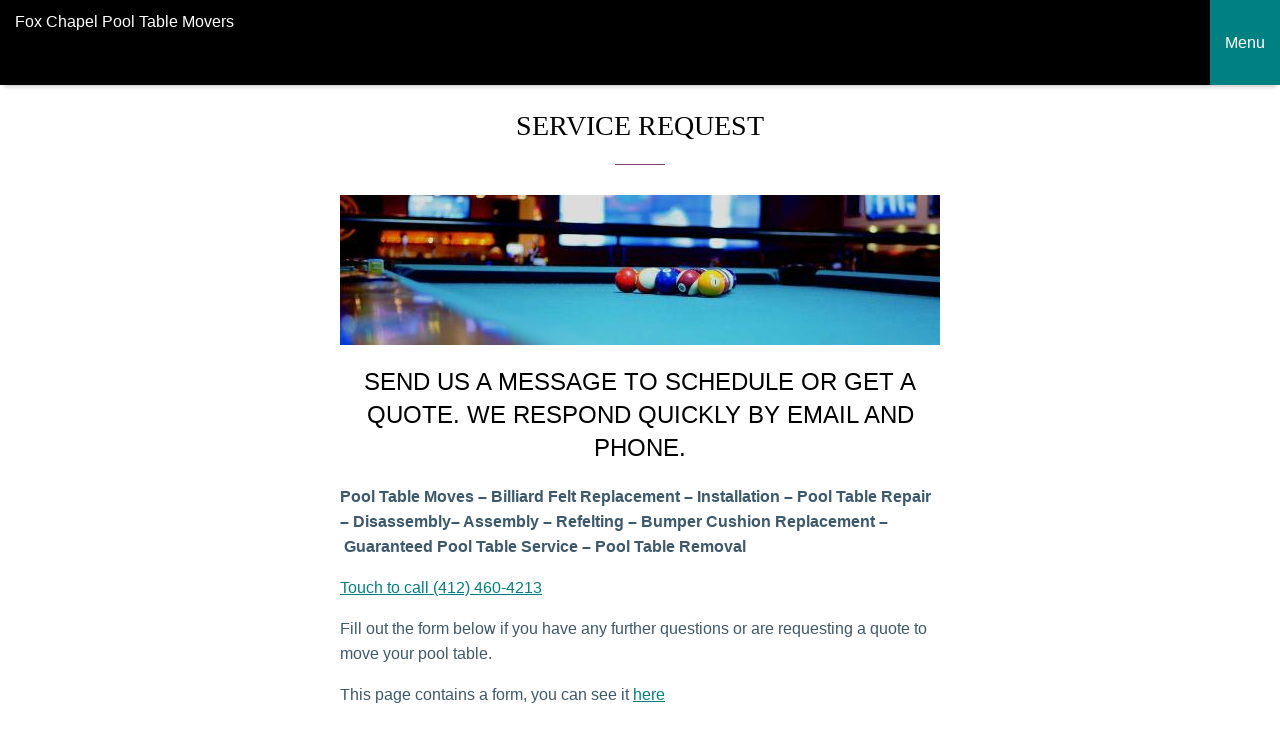

--- FILE ---
content_type: text/html; charset=UTF-8
request_url: https://pooltablemoversfoxchapel.com/request-a-quote/amp/
body_size: 10890
content:
<!doctype html>
<html amp lang="en-US">
    <head>
        <meta charset="utf-8">
<meta name="viewport" content="width=device-width,initial-scale=1,minimum-scale=1,maximum-scale=1,user-scalable=no">
<link rel="canonical" href="https://pooltablemoversfoxchapel.com/request-a-quote/">
	<!-- This site is optimized with the Yoast SEO plugin v26.6 - https://yoast.com/wordpress/plugins/seo/ -->
	<title>Request a Quote Here | Pool Table Movers SOLO in Fox Chapel</title>
	<meta property="og:locale" content="en_US" />
	<meta property="og:type" content="article" />
	<meta property="og:title" content="Request a Quote Here | Pool Table Movers SOLO in Fox Chapel" />
	<meta property="og:description" content="Send us a message to schedule or get a quote. We respond quickly by email and phone. Pool Table Moves – Billiard Felt Replacement – Installation – Pool Table Repair –&nbsp;Disassembly– Assembly – Refelting&nbsp;–&nbsp;Bumper Cushion Replacement&nbsp;–&nbsp;Guaranteed Pool Table Service&nbsp;–&nbsp;Pool Table Removal Touch to call (412) 460-4213 Fill out the form below if you have any [&hellip;]" />
	<meta property="og:url" content="https://pooltablemoversfoxchapel.com/request-a-quote/" />
	<meta property="og:site_name" content="Fox Chapel Pool Table Movers" />
	<meta property="article:modified_time" content="2024-03-13T12:26:40+00:00" />
	<meta name="twitter:card" content="summary_large_image" />
	<script type="application/ld+json" class="yoast-schema-graph">{"@context":"https://schema.org","@graph":[{"@type":"WebPage","@id":"https://pooltablemoversfoxchapel.com/request-a-quote/","url":"https://pooltablemoversfoxchapel.com/request-a-quote/","name":"Request a Quote Here | Pool Table Movers SOLO in Fox Chapel","isPartOf":{"@id":"https://pooltablemoversfoxchapel.com/#website"},"datePublished":"2017-06-19T16:22:14+00:00","dateModified":"2024-03-13T12:26:40+00:00","breadcrumb":{"@id":"https://pooltablemoversfoxchapel.com/request-a-quote/#breadcrumb"},"inLanguage":"en-US","potentialAction":[{"@type":"ReadAction","target":["https://pooltablemoversfoxchapel.com/request-a-quote/"]}]},{"@type":"BreadcrumbList","@id":"https://pooltablemoversfoxchapel.com/request-a-quote/#breadcrumb","itemListElement":[{"@type":"ListItem","position":1,"name":"Home","item":"https://pooltablemoversfoxchapel.com/"},{"@type":"ListItem","position":2,"name":"Service Request"}]},{"@type":"WebSite","@id":"https://pooltablemoversfoxchapel.com/#website","url":"https://pooltablemoversfoxchapel.com/","name":"Fox Chapel Pool Table Movers","description":"Pool Table Installers, Refelting In Fox Chapel, Pennsylvania","potentialAction":[{"@type":"SearchAction","target":{"@type":"EntryPoint","urlTemplate":"https://pooltablemoversfoxchapel.com/?s={search_term_string}"},"query-input":{"@type":"PropertyValueSpecification","valueRequired":true,"valueName":"search_term_string"}}],"inLanguage":"en-US"}]}</script>
	<!-- / Yoast SEO plugin. -->


<script async src="https://cdn.ampproject.org/v0.js"></script>
            <script async custom-element="amp-sidebar" src="https://cdn.ampproject.org/v0/amp-sidebar-0.1.js"></script>
                <script async custom-element="amp-social-share" src="https://cdn.ampproject.org/v0/amp-social-share-0.1.js"></script>
                <script async custom-element="amp-analytics" src="https://cdn.ampproject.org/v0/amp-analytics-0.1.js"></script>
    <style amp-boilerplate>body{-webkit-animation:-amp-start 8s steps(1,end) 0s 1 normal both;-moz-animation:-amp-start 8s steps(1,end) 0s 1 normal both;-ms-animation:-amp-start 8s steps(1,end) 0s 1 normal both;animation:-amp-start 8s steps(1,end) 0s 1 normal both}@-webkit-keyframes -amp-start{from{visibility:hidden}to{visibility:visible}}@-moz-keyframes -amp-start{from{visibility:hidden}to{visibility:visible}}@-ms-keyframes -amp-start{from{visibility:hidden}to{visibility:visible}}@-o-keyframes -amp-start{from{visibility:hidden}to{visibility:visible}}@keyframes -amp-start{from{visibility:hidden}to{visibility:visible}}</style><noscript><style amp-boilerplate>body{-webkit-animation:none;-moz-animation:none;-ms-animation:none;animation:none}</style></noscript><style amp-custom>
 html, body { min-height:100vh; }*, ::before, ::after { -webkit-box-sizing:border-box; box-sizing:border-box; }body { font-size:16px; line-height:1.4rem; overflow-wrap:break-word; word-break:break-word; -ms-word-wrap:break-word; word-wrap:break-word; line-height:1.6rem; }.amphtml-meta .screen-reader-text {clip:rect(1px, 1px, 1px, 1px); height:1px; overflow:hidden; position:absolute; width:1px; }amp-img { background-color:transparent; }amp-carousel > amp-img > img { -o-object-fit:contain; object-fit:contain; }ul, ol { padding-left:0px; list-style-position:inside; }code { font-size:13px; white-space:normal; }figure { margin:0px; }amp-youtube { margin:0px -10px; } h1, h2, h3, h4, h5, h6 { line-height:1.4em; font-weight:400; text-transform:uppercase; text-align:center; }.amphtml-content ul:not([class]), .page-header ul:not([class]) { list-style:none; padding-left:1rem; }.amphtml-content ul:not([class]) li, .page-header ul:not([class]) li { position:relative; padding:4px 0px; line-height:1.4em; }.amphtml-content ul:not([class]) li::before, .page-header ul:not([class]) li::before { content:"\2022"; font-weight:700; display:inline-block; width:1rem; margin-left:-1rem; }.header { -webkit-box-shadow:0 6px 4px -4px rgba(0, 0, 0, 0.2); box-shadow:0 6px 4px -4px rgba(0, 0, 0, 0.2); }.header .logo { float:left; display:block; position:relative; z-index:10; line-height:68px; width:calc(100% - 70px); height:68px; } .header .logo a { display:-webkit-box; display:-ms-flexbox; display:flex; -webkit-box-align:center; -ms-flex-align:center; align-items:center; text-decoration:none; font-weight:400; font-size:1.6rem; padding-left:10px; height:100%; }.header .logo a amp-img { margin-right:8px; max-width:calc(100% - 10px); }.header amp-accordion { z-index:5; line-height:68px; }.header amp-accordion:after { content:""; clear:both; display:table; } .header .hamburger { position:relative; display:block; width:70px; height:68px; border:0px; padding:0px; outline:none; -webkit-transition:background-color 0.2s ease; -o-transition:background-color 0.2s ease; transition:background-color 0.2s ease; font-size:1rem; line-height:70px; text-align:center; text-transform:none; }.header .hamburger .hamburger-line { position:absolute; width:calc(100% - 30px); height:2px; left:15px; border-radius:2px; -webkit-transition:all 0.2s ease; -o-transition:all 0.2s ease; transition:all 0.2s ease; }.header .hamburger .hamburger-line:nth-of-type(1) { top:calc(32% - 1px); } .header .hamburger .hamburger-line:nth-of-type(2) { top:calc(50% - 1px); } .header .hamburger .hamburger-line:nth-of-type(3) { top:calc(68% - 1px); } .header .hamburger[aria-expanded="true"] .hamburger-line:nth-of-type(1) { -webkit-transform:rotate(135deg); -ms-transform:rotate(135deg); transform:rotate(135deg); top:calc(50% - 1px); } .header .hamburger[aria-expanded="true"] .hamburger-line:nth-of-type(2) { opacity:0; visibility:hidden; -webkit-transform:translateX(-15px); -ms-transform:translateX(-15px); transform:translateX(-15px); } .header .hamburger[aria-expanded="true"] .hamburger-line:nth-of-type(3) { -webkit-transform:rotate(-135deg); -ms-transform:rotate(-135deg); transform:rotate(-135deg); top:calc(50% - 1px); }.header amp-accordion .main-navigation { width:100%; line-height:1.4rem; -webkit-box-shadow:0 6px 10px -3px rgba(0, 0, 0, 0.4); box-shadow:0 6px 10px -3px rgba(0, 0, 0, 0.4); } .header amp-accordion .main-navigation ul { list-style:none; padding:0px 10px; }.header amp-accordion .main-navigation ul li a { text-decoration:none; padding:12px 0px; display:block; position:relative; text-align:left; }.header amp-accordion .main-navigation ul.menu .sub-menu { padding:0px 0px 0px 20px; }.header amp-accordion .main-navigation ul.menu .sub-menu li a:before { content:""; position:absolute; bottom:50%; left:-20px; width:10px; height:2px; -webkit-transform:translateY(-50%); -ms-transform:translateY(-50%); transform:translateY(-50%); background-color:#ffffff; border-radius:2px; }div.main-navigation li.wpml-ls-item amp-img { display:inline-block; vertical-align:middle; margin-right:6px; }div.main-navigation li.wpml-ls-item > .sub-menu { padding-left:0; }div.nav:hover > div.main-navigation { display:block; } amp-sidebar { padding:55px 15px 15px; position:relative; }amp-sidebar .amp-close-button { position:absolute; right:15px; top:15px; width:40px; height:40px; border:none; background-color:transparent; }amp-sidebar .amp-close-button .close-line { width:100%; height:2px; border-radius:2px; position:absolute; left:50%; top:50%; }amp-sidebar .amp-close-button .close-line:nth-of-type(1) { -webkit-transform:translate(-50%, -50%) rotate(45deg); -ms-transform:translate(-50%, -50%) rotate(45deg); transform:translate(-50%, -50%) rotate(45deg); }amp-sidebar .amp-close-button .close-line:nth-of-type(2) { -webkit-transform:translate(-50%, -50%) rotate(-45deg); -ms-transform:translate(-50%, -50%) rotate(-45deg); transform:translate(-50%, -50%) rotate(-45deg); }amp-sidebar .menu { width:250px; }amp-sidebar .menu ul, amp-sidebar ul.menu { padding:0px; list-style:none; }amp-sidebar .menu li:not(:last-of-type) { margin:0 0 1px; }amp-sidebar .menu li a { text-decoration:none; padding:12px 0px; display:block; position:relative; }amp-sidebar .menu li:not(:last-of-type) a:before { content:""; position:absolute; bottom:-1px; left:0; width:100%; height:1px; opacity:0.65; }amp-sidebar .menu li > ul { margin:6px 0px; }amp-sidebar .menu li > ul li { padding-left:20px; }amp-sidebar .menu li > ul li a { padding:6px 0px; }amp-sidebar .menu li > ul li a:before { display:none; }amp-ad, amp-embed { max-width:100%; margin:1rem auto; display:block; }.footer { margin-top:auto; }.footer .footer_content { font-size:0.825rem; padding:20px 10px; line-height:1.4rem; }.footer .scrolltop-btn { text-align:center; width:100%; padding:20px 10px; }.footer .menu { text-align:center; font-size:1.125rem; margin:20px 0 0; }.footer .menu li { padding:6px 0; display:block; list-style:none; }.footer .menu li a { text-decoration:none; font-weight:400; }.wrapper { min-height:100vh; display:-webkit-box; display:-ms-flexbox; display:flex; -webkit-box-orient:vertical; -webkit-box-direction:normal; -ms-flex-direction:column; flex-direction:column; }#main { margin:0 0 2rem; }#main .inner { padding:0px 10px; margin:0 auto; }#main h1.amphtml-title { position:relative; margin:1.4rem 0 0; padding-bottom:50px; font-weight:400; text-align:center; text-transform:uppercase; font-size:1.725rem; }#main h1.amphtml-title::before { content:""; position:absolute; bottom:30px; left:50%; -webkit-transform:translateX(-50%); -ms-transform:translateX(-50%); transform:translateX(-50%); width:50px; height:1px; } #main nav.breadcrumb { margin:1rem 0; }#main nav.breadcrumb ul { padding:0px; list-style:none; margin:0px; }nav.breadcrumb ul li { display:inline-block; position:relative; }nav.breadcrumb ul li:not(:last-of-type):after { content:"\0203A"; margin:0 8px; font-size:24px; height:26px; display:inline-block; } nav.breadcrumb ul li a { text-decoration:none; }nav.breadcrumb ul:not([class]) li::before { display:none; visibility:hidden; } .amp-button-holder { text-align:center; margin:1rem 0px; }.amp-button-holder .amp-button { border:1px solid; text-transform:uppercase; text-decoration:none; padding:14px 25px; color:#ffffff; display:inline-block; font-size:1rem; font-weight:300; text-align:center; } form.search-form { display:-webkit-box; display:-ms-flexbox; display:flex; max-width:300px; margin:1rem auto; align-items:center; }form.search-form label { -webkit-box-flex:1; -ms-flex:1; flex:1; margin-right:12px; }.search-field { width:100%; border:1px solid; -webkit-box-shadow:none; box-shadow:none; height:30px; padding:0 8px; font-size:0.875rem; outline:none; }form.search-form .search-submit { color:#ffffff; border:0px; width:72px; height:30px; text-align:center; } .amphtml-single-product .star { font-size:1.725rem; margin:0.6rem 0 0.6rem; }.amphtml-single-product > amp-img { margin:0.6rem 0px; -webkit-box-shadow:0px 0px 4px rgba(0, 0, 0, 0.1); box-shadow:0px 0px 4px rgba(0, 0, 0, 0.1); }amp-carousel { margin:0.6rem 0; }#main .amphtml-single-product h1.amphtml-title { font-size:1.6rem; font-weight:400; margin:1.4rem 0px 1rem; padding:0px; text-align:left; }#main .amphtml-single-product h1.amphtml-title::before { display:none; }.amphtml-single-product .amphtml-sku { color:#999999; font-size:0.825rem; margin-top:-1rem; display:block; line-height:1.2rem; }.amphtml-single-product .amphtml-price { display:-webkit-box; display:-ms-flexbox; display:flex; -webkit-box-orient:vertical; -webkit-box-direction:normal; -ms-flex-direction:column; flex-direction:column; }.amphtml-single-product .amphtml-price .price { font-size:1.4rem; }.amphtml-single-product .amphtml-price .amphtml-stock-status { color:#999999; font-size:0.825rem; }form.single-product-options { display:-webkit-box; display:-ms-flexbox; display:flex; -webkit-box-orient:horizontal; -webkit-box-direction:normal; -ms-flex-direction:row; flex-direction:row; -ms-flex-wrap:wrap; flex-wrap:wrap; margin:0.6rem 0; }.cart-field { display:-webkit-box; display:-ms-flexbox; display:flex; }.products-list_2 .product-card .cart-field { -webkit-box-align:center; -ms-flex-align:center; align-items:center; -webkit-box-pack:end; -ms-flex-pack:end; justify-content:flex-end; }.amp-product-options { width:100%; }.amp-product-options .amp-atribute-select-block { display:-webkit-box; display:-ms-flexbox; display:flex; -webkit-box-orient:vertical; -webkit-box-direction:normal; -ms-flex-direction:column; flex-direction:column; } .amp-product-options .amp-atribute-select-block + .amp-atribute-select-block { margin-top:1rem; }.amp-product-options .amp-atribute-select-block label { padding-bottom:5px; }.amp-product-options .amp-atribute-select-block select { width:100%; max-width:220px; padding:10px 10px; font-size:1em; background:transparent; }.amp-product-qty { width:100%; max-width:80px; margin:25px auto 0px 0px; }.amp-product-qty input { width:100%; height:auto; font-size:20px; text-align:center; border:1px solid; padding:20px 10px; }.product-card .amp-product-qty { margin:1rem 10px 0px 0px; max-width:60px; } .product-card .amp-product-qty input { padding:13px 10px; }.amphtml-add-to { width:100%; max-width:200px; margin:25px 0px 0px; } select.orderby { padding:0 15px; } .i-button { border:1px solid; text-transform:uppercase; background:none; padding:11px 5px; width:84px; white-space:inherit; cursor:pointer; } .woocommerce-ordering { justify-content:center; display:flex; margin-bottom:2.2rem; } .woocommerce-ordering .i-button { margin-left:15px; } .amphtml-add-to .a-button { background:none; text-transform:uppercase; text-decoration:none; padding:20px 15px; font-size:1.125rem; font-weight:300; width:100%; text-align:center; min-width:200px; color:#ffffff; border:0px; }.amphtml-add-to .amphtml-form-alert[submit-success][role="alert"] + input[type="submit"] { display:none; }.amphtml-form-alert .amphtml-form-status-error { font-size:0.825rem; background-color:#f93d5c; color:#ffffff; line-height:1.8; padding:14px; border-radius:3px; margin-top:1.2rem; }.amphtml-single-product .amphtml-add-to { display:-webkit-box; display:-ms-flexbox; display:flex; -ms-flex-wrap:wrap; flex-wrap:wrap; max-width:100%; width:auto; }.amphtml-single-product .amphtml-add-to .a-button { display:inline-block; width:auto; }.amphtml-single-product .amphtml-add-to .amphtml-form-alert[submit-success] { margin-left:auto; }.amphtml-single-product amp-accordion { margin:0.6rem -10px 0.6rem; }.amphtml-single-product amp-accordion h4 { background-color:transparent; border-width:0px 0px 1px 0px; padding:10px 10px; font-weight:400; position:relative; outline:none; }.amphtml-single-product amp-accordion h4::before { content:""; width:8px; height:2px; position:absolute; top:50%; right:20px; -webkit-transform:rotate(45deg); -ms-transform:rotate(45deg); transform:rotate(45deg); -webkit-transition:all 0.2s ease; -o-transition:all 0.2s ease; transition:all 0.2s ease; }.amphtml-single-product amp-accordion h4::after { content:""; width:8px; height:2px; position:absolute; top:50%; right:15px; -webkit-transform:rotate(-45deg); -ms-transform:rotate(-45deg); transform:rotate(-45deg); -webkit-transition:all 0.2s ease; -o-transition:all 0.2s ease; transition:all 0.2s ease; }.amphtml-single-product amp-accordion section:last-child h4 { border:none; }.amphtml-single-product amp-accordion h4[aria-expanded="true"] { color:#ffffff; }.amphtml-single-product amp-accordion h4[aria-expanded="true"]:before { background-color:#ffffff; -webkit-transform:rotate(-45deg); -ms-transform:rotate(-45deg); transform:rotate(-45deg); }.amphtml-single-product amp-accordion h4[aria-expanded="true"]:after { background-color:#ffffff; -webkit-transform:rotate(45deg); -ms-transform:rotate(45deg); transform:rotate(45deg); }.amphtml-single-product amp-accordion .section-content:not(.comments-area) { padding:0px 10px; }.reviews-count, .woocommerce-noreviews { padding:0px 10px; }.woocommerce-noreviews { margin-bottom:2rem; }.amp-reviews { list-style:none; padding:0px; }.amp-reviews > li { -webkit-box-shadow:0px 0px 10px rgba(0, 0, 0, 0.1); box-shadow:0px 0px 10px rgba(0, 0, 0, 0.1); padding:14px 10px; margin-bottom:20px; }.amp-reviews > li:last-child { margin:0px; }.amp-reviews > li article .comment-meta .comment-author { display:-webkit-box; display:-ms-flexbox; display:flex; -webkit-box-orient:horizontal; -webkit-box-direction:normal; -ms-flex-direction:row; flex-direction:row; -webkit-box-align:center; -ms-flex-align:center; align-items:center; font-size:0.825rem; }.amp-reviews > li article .comment-meta .comment-author amp-img { border-radius:50%; max-width:22px; max-height:22px; margin-right:4px; }.amp-reviews > li article .comment-meta .comment-author b { margin-right:4px; text-decoration:underline; }.amp-reviews > li article .comment-meta .comment-author b, .amp-reviews > li article .comment-meta .comment-author span { line-height:1rem; font-weight:400; }.amp-reviews .comment-metadata { display:-webkit-box; display:-ms-flexbox; display:flex; -webkit-box-align:end; -ms-flex-align:end; align-items:flex-end; }.amp-reviews .comment-metadata > a { font-size:0.725rem; color:#999999; text-decoration:none; line-height:1rem; margin-top:0.6rem; } .amp-reviews .comment-metadata .edit-link { line-height:1rem; margin-top:0.6rem; } .amp-reviews .comment-metadata .edit-link a { text-decoration:none; color:#999999; font-size:0.725rem; margin-left:4px; }.amp-reviews .comment-metadata .edit-link a:before { content:"("; }.amp-reviews .comment-metadata .edit-link a:after { content:")"; }.amp-reviews .comment-meta .comment-awaiting-moderation { font-size:0.725rem; margin:0 0 1rem; color:#f10000; line-height:2rem; text-align:right; }.amp-reviews .comment-content p { margin:0.6rem 0px 0px; }.amp-reviews .reply { font-size:0.725rem; text-align:right; line-height:1.2rem; margin-top:0.5rem; }.amp-reviews .reply a { text-decoration:none; } .amp-reviews > li ul.children { list-style:none; padding:0; margin-top:1rem; }.amp-reviews > li ul.children > li { padding:0px 0px 0px 10px; border-left:1px solid; }.amp-reviews > li ul.children > li > article { position:relative; }.related-products-container h2 { text-align:center; text-transform:uppercase; font-size:1.4rem; font-weight:400; margin:1rem 0; }.related-products-list { display:-webkit-box; display:-ms-flexbox; display:flex; -webkit-box-orient:vertical; -webkit-box-direction:normal; -ms-flex-direction:column; flex-direction:column; -webkit-box-align:center; -ms-flex-align:center; align-items:center; }.related-products-list .related-product-block { width:100%; padding:20px; margin-bottom:2.2rem; -webkit-box-shadow:0px 0px 10px rgba(0, 0, 0, 0.1); box-shadow:0px 0px 10px rgba(0, 0, 0, 0.1); }.related-products-list .related-product-block:last-child { margin-bottom:0; }.related-products-list .related-product-block:nth-of-type(3n) { margin-right:0px; }.related-products-list .related-product-block .related-product-link { width:100%; display:block; text-decoration:none; }.related-products-list .related-product-block .related-product-link amp-img { max-width:100%; }.related-products-list .related-product-block .wc-related-name { text-align:center; font-size:1.125rem; margin:0.6rem 0 0; }.related-products-list .related-product-block .wc-related-price { text-align:center; margin:0.6rem 0 0; font-weight:600; }.related-products-list .related-product-block .wc-related-price del { color:#999999; padding:0px 2px; font-weight:400; }.related-products-list .related-product-block .wc-related-price ins { text-decoration:none; padding:0px 2px; } .products { display:-webkit-box; display:-ms-flexbox; display:flex; -webkit-box-orient:vertical; -webkit-box-direction:normal; -ms-flex-direction:column; flex-direction:column; list-style:none; padding-left:0px; -webkit-box-align:center; -ms-flex-align:center; align-items:center; }.products-list { -webkit-box-orient:vertical; -webkit-box-direction:normal; -ms-flex-direction:column; flex-direction:column; -webkit-box-align:center; -ms-flex-align:center; align-items:center; }.products-grid { -webkit-box-orient:horizontal; -webkit-box-direction:normal; -ms-flex-direction:row; flex-direction:row; -ms-flex-wrap:wrap; flex-wrap:wrap; -webkit-box-align:stretch; -ms-flex-align:stretch; align-items:stretch; }.products .product-card { display:-webkit-box; display:-ms-flexbox; display:flex; -webkit-box-orient:vertical; -webkit-box-direction:normal; -ms-flex-direction:column; flex-direction:column; }.products-list .product-card, .woocommerce .products .product, .products .product { max-width:300px; width:100%; padding:20px; margin-bottom:2.2rem; -webkit-box-shadow:0px 0px 10px rgba(0, 0, 0, 0.1); box-shadow:0px 0px 10px rgba(0, 0, 0, 0.1); position:relative; }.products-list .product-card:last-child, .woocommerce .products .product:last-child, .products .product:last-child { margin-bottom:0; }.products-grid .product-card { width:calc(33.3333% - 0.6rem); margin-right:0.9rem; padding:10px; margin-bottom:0.9rem; border:1px solid #ded8dc; }.products-grid .product-card:nth-of-type(3n) { margin-right:0px; }.products-grid .product-card > *:last-child { margin-top:auto; }.products .product .onsale { position:absolute; top:-0.8rem; right:-0.8rem; width:2.4rem; height:2.4rem; line-height:2.4rem; font-size:0.825rem; border-radius:50%; color:#ffffff; text-align:center; }.products .product-card .amphtml-title, .products .product .woocommerce-loop-product__title, .related-products-container .wc-related-name { font-size:1.125rem; font-weight:400; text-align:center; position:relative; line-height:2.2rem; margin:0 0 0.6rem; text-transform:none; } .products .product-card .clearfix + amp-img, .products .product .clearfix + amp-img { margin-top:0.6rem; } .products .product-card amp-img, .products .product amp-img { max-width:100%; min-width:100%; }.products .product-card amp-img + .amphtml-title, .products .product amp-img + .woocommerce-loop-product__title, .products .product-card a.amphtml-product-thumb + .amphtml-title { margin:0.6rem 0 0; }.products .product-card .amphtml-title::after, .products .product .woocommerce-loop-product__title::after, .related-products-container .wc-related-name::after { background-color:#88457b; content:""; position:absolute; bottom:-1px; left:50%; -webkit-transform:translateX(-50%); -ms-transform:translateX(-50%); transform:translateX(-50%); width:20px; height:1px; }.products .product-card .amphtml-title a, .products .product a.woocommerce-loop-product__link { text-decoration:none; line-height:1.4rem; display:inline-block; }.amp-add-to-cart-form > p { display:none; }.amp-add-to-cart-form .amphtml-add-to > p { margin:0; }.products .product a.woocommerce-loop-product__link { color:#3d596d; } .products .product a.woocommerce-loop-product__link br { display:none; }.products .product a.woocommerce-loop-product__link { display:block; }.products .product-card .product-short-desc, .products .product .product-short-desc, .products .product a.woocommerce-loop-product__link p { margin:0.6rem 0 0; }.products .product-card .product-short-desc:empty, .products .product .product-short-desc:empty { display:none; }.products .product-card .product-short-desc p, .products .product .product-short-desc p { margin:0; font-size:0.8em; line-height:1.2rem; }.products .product-card .star, .related-products-container .wc-related-start { text-align:center; font-size:22px; margin:0.2rem 0 0.2rem; }.products .product .star-rating { text-align:center; margin:0.4rem 0 0.4rem; }.products .product-card .amphtml-price, .products .product .price, .related-products-container .wc-related-price { text-align:center; margin:0.6rem 0 0.6rem; font-weight:600; display:block; }.products .product-card .amphtml-price del, .products .product .price del, .related-products-container .wc-related-price del { color:#999999; padding:0px 2px; font-weight:400; }.products .product-card .amphtml-price ins, .products .product .price ins, .related-products-container .wc-related-price ins { text-decoration:none; padding:0px 2px; }.products .product-card .amphtml-add-to, .woocommerce .products .product .amphtml-add-to, .products .product .add-to-cart-container { text-align:center; margin:1rem auto 0; }.products-list .product-card .amphtml-add-to .a-button, .woocommerce .products .product .amphtml-add-to .a-button, .products .product .add-to-cart-container .add_to_cart_button { border:1px solid; text-transform:uppercase; text-decoration:none; padding:8px 10px; font-size:1.125rem; font-weight:300; display:inline-block; text-align:center; min-width:auto; max-width:172px; line-height:normal; }.products-grid .product-card .amphtml-add-to .a-button { border:1px solid; text-transform:uppercase; text-decoration:none; padding:14px 20px; font-size:1rem; font-weight:300; display:inline-block; text-align:center; width:100%; max-width:180px; min-width:100px; line-height:normal; }.products .product-category { padding:0px; background-color:#f9f9f9; -webkit-box-shadow:0px 1px 6px rgba(0, 0, 0, 0.1); box-shadow:0px 1px 6px rgba(0, 0, 0, 0.1); }.products .product-category a { text-decoration:none; }.products .product-category a amp-img { vertical-align:middle; }.products .product-category h2 { position:absolute; top:50%; left:50%; -webkit-transform:translateX(-50%); -ms-transform:translateX(-50%); transform:translateX(-50%); font-size:1rem; font-weight:400; min-width:180px; background-color:#ffffff; text-align:center; min-height:60px; padding:5px 15px; display:-webkit-box; display:-ms-flexbox; display:flex; -webkit-box-align:center; -ms-flex-align:center; align-items:center; -webkit-box-pack:center; -ms-flex-pack:center; justify-content:center; -webkit-box-shadow:0px 8px 20px rgba(0, 0, 0, 0.1); box-shadow:0px 8px 20px rgba(0, 0, 0, 0.1); text-transform:none; } .products .product-category h2 mark { background-color:transparent; display:none; }.products-list_2 { max-width:480px; margin:0 auto; }.products-list_2 .product-card { display:-webkit-box; display:-ms-flexbox; display:flex; -webkit-box-orient:horizontal; -webkit-box-direction:normal; -ms-flex-direction:row; flex-direction:row; width:100%; margin-bottom:1.2rem; padding:0.65rem; }.products-list_2 .product-card .product-card-left { width:35%; padding-right:0.65rem; }.products-list_2 .product-card .product-card-right { width:65%; display:-webkit-box; display:-ms-flexbox; display:flex; -webkit-box-orient:vertical; -webkit-box-direction:normal; -ms-flex-direction:column; flex-direction:column; -webkit-box-flex:1; -ms-flex:1; flex:1; }.products-list_2 .product-card .star { font-size:1.2rem; margin:0.65rem 0 0; line-height:1; }.products-list_2 .product-card .amphtml-title { text-align:left; font-size:1.2rem; line-height:1.4; margin:0; }.products-list_2 .product-card .amphtml-title:after { display:none; }.products-list_2 .product-card .amphtml-price { text-align:right; font-size:1.2rem; line-height:1; }.products-list_2 .product-card .amphtml-price .woocommerce-Price-currencySymbol { font-size:0.825rem; }.products-list_2 .product-card .product-short-desc + .clearfix { margin-top:auto; }.products-list_2 .product-card .product-short-desc p { font-size:0.95rem; }.products-list_2 .product-card .amphtml-add-to { max-width:100%; margin:1rem 0px 0px; text-align:right; }.products-list_2 .product-card .amphtml-add-to .a-button { border:1px solid; display:inline-block; width:auto; padding:14px 30px; min-width:0px; line-height:normal; } .cart { padding:0.6rem 0; }.cart-products { display:-webkit-box; display:-ms-flexbox; display:flex; -webkit-box-orient:vertical; -webkit-box-direction:normal; -ms-flex-direction:column; flex-direction:column; border-width:1px; border-style:solid; }.cart-products .cart-product { display:-webkit-box; display:-ms-flexbox; display:flex; border-width:1px 0px 0px 0px; border-style:solid; }.cart-products .cart-product:first-of-type { border:none; }.cart-product .cart-product-image { width:30%; max-width:200px; min-width:100px; padding:10px; border-width:0px 1px 0px 0px; border-style:solid; display:-webkit-box; display:-ms-flexbox; display:flex; -webkit-box-align:center; -ms-flex-align:center; align-items:center; }.cart-product .cart-product-image amp-img { -webkit-box-flex:1; -ms-flex:1; flex:1; }.cart-product .cart-product-meta { padding:10px; -webkit-box-flex:1; -ms-flex:1; flex:1; }.cart-product .cart-product-meta h3 { margin:0; line-height:1; font-size:1.6rem; text-align:left; text-transform:none; }.product-sku { color:#999999; font-size:0.825rem; margin-top:-0.15rem; display:block; line-height:1.2rem; }.product-price { margin:0.6rem 0; font-size:1.25rem; }.product-total-quantity { display:-webkit-box; display:-ms-flexbox; display:flex; -webkit-box-align:center; -ms-flex-align:center; align-items:center; }form .product-total-quantity { -webkit-box-flex:1; -ms-flex:1; flex:1; }form .product-total-quantity label { padding-right:5px; } form .product-total-quantity input { width:50px; padding:8px 10px; border-width:1px; border-style:solid; font-size:1rem; margin-top:0.2rem; outline:none; -webkit-transition:all 0.2s ease; -o-transition:all 0.2s ease; transition:all 0.2s ease; text-align:center; }form .product-total-quantity input::-webkit-outer-spin-button, form .product-total-quantity input::-webkit-inner-spin-button { -webkit-appearance:none; margin:0; }form .product-total-quantity input { -moz-appearance:textfield; }.product-total-price { min-width:50px; text-align:right; margin:0.2rem 0 0; font-size:1.6rem; -webkit-box-flex:1; -ms-flex:1; flex:1; }.cart-actions { display:-webkit-box; display:-ms-flexbox; display:flex; -webkit-box-pack:end; -ms-flex-pack:end; justify-content:flex-end; padding:10px; border-width:0px 1px 1px 1px; border-style:solid; }.cart-actions .coupon { -webkit-box-flex:1; -ms-flex:1; flex:1; display:-webkit-box; display:-ms-flexbox; display:flex; }.cart-actions .coupon label { display:none; }.cart-actions .coupon input { width:100%; padding:8px 10px; border-width:1px; border-style:solid; font-size:1rem; margin-right:0.5rem; outline:none; -webkit-transition:all 0.2s ease; -o-transition:all 0.2s ease; transition:all 0.2s ease; text-align:center; max-width:250px; }.cart-actions .coupon input::-webkit-input-placeholder { opacity:0.6; }.cart-actions .coupon input:-ms-input-placeholder { opacity:0.6; }.cart-actions .coupon input::-ms-input-placeholder { opacity:0.6; }.cart-actions .coupon input::placeholder { opacity:0.6; }.cart-actions .coupon + button { margin-left:15px; }.cart-actions button { background:transparent; font-size:0.95rem; min-height:36px; border-width:1px; border-style:solid; white-space:nowrap; }.cart-totals { display:-webkit-box; display:-ms-flexbox; display:flex; -webkit-box-orient:vertical; -webkit-box-direction:normal; -ms-flex-direction:column; flex-direction:column; border-width:0px 1px 1px 1px; border-style:solid; padding:10px 0px 12px; }.cart-totals h3 { margin:0 0 0.5rem; padding:0px 10px; font-size:1.4rem; text-align:left; text-transform:none; }.cart-totals .cart-totals-row { display:-webkit-box; display:-ms-flexbox; display:flex; border-width:1px 0px 0px 0px; border-style:solid; padding:0px 10px; }.cart-totals .cart-totals-row:first-of-type { border:none; }.cart-totals-column-head { -webkit-box-flex:1; -ms-flex:1; flex:1; margin:0; padding:8px 10px; }.cart-totals-column-price { -webkit-box-flex:1; -ms-flex:1; flex:1; text-align:right; font-size:1.4rem; margin:0; padding:8px 10px; }.cart .amphtml-add-to { max-width:100%; text-align:center; margin:10px 0 0; }.cart .amphtml-add-to .a-button { margin:0 auto; display:inline-block; width:auto; padding:20px 25px; }.social-box { text-align:center; display:-webkit-box; display:-ms-flexbox; display:flex; margin:2rem 0 2rem; }.social-box > * { -webkit-box-flex:1; -ms-flex:1; flex:1; }.amphtml-recent-posts-list { display:-webkit-box; display:-ms-flexbox; display:flex; -ms-flex-wrap:wrap; flex-wrap:wrap; list-style:none; padding:0px; }.amphtml-recent-posts-list.show-thumbs { margin:0 auto; }.archive > .amphtml-content { padding:15px; -webkit-box-shadow:0px 0px 4px rgba(0, 0, 0, 0.1); box-shadow:0px 0px 4px rgba(0, 0, 0, 0.1); margin-bottom:20px; width:100%; }.amphtml-recent-posts-list li { width:100%; padding:0px; padding:6px 0px; border-bottom:1px solid #f2f2f2; }.amphtml-recent-posts-list.show-thumbs li { -webkit-box-shadow:0px 0px 4px rgba(0, 0, 0, 0.1); box-shadow:0px 0px 4px rgba(0, 0, 0, 0.1); padding:15px; margin-bottom:1.4rem; border:none; }.archive > .amphtml-content:last-child, .amphtml-recent-posts-list li:last-child { margin-bottom:0; border:none; }.amphtml-content .amphtml-title { text-align:center; font-weight:400; margin:0 0 15px; font-size:1.2rem; text-transform:uppercase; }.amphtml-recent-posts-list li a, .amphtml-recent-posts-list li a h4 { text-decoration:none; font-weight:400; font-size:1.125rem; text-align:left; margin:0; text-transform:uppercase; }.amphtml-recent-posts-list.show-thumbs li a h4 { text-align:center; margin:1rem 0 0px; }.amphtml-content .amphtml-title a { text-decoration:none; }.amphtml-content .amphtml-meta { padding:0px; display:-webkit-box; display:-ms-flexbox; display:flex; -ms-flex-wrap:wrap; flex-wrap:wrap; list-style:none; margin:0.6rem 0; }.amphtml-meta .amphtml-meta-author { width:50%; display:-webkit-box; display:-ms-flexbox; display:flex; -webkit-box-orient:horizontal; -webkit-box-direction:normal; -ms-flex-direction:row; flex-direction:row; -webkit-box-align:center; -ms-flex-align:center; align-items:center; margin-bottom:0.4rem; }.amphtml-meta .amphtml-meta-author amp-img { border-radius:50%; max-width:20px; max-height:20px; min-width:20px; min-height:20px; margin-right:4px; }.amphtml-meta .amphtml-meta-author a { line-height:1rem; font-weight:400; margin-right:4px; text-decoration:underline; font-size:0.8rem; }.amphtml-meta .amphtml-meta-posted-on { width:50%; text-align:right; font-size:0.8rem; color:#999999; margin-bottom:0.4rem; }.amphtml-meta .amphtml-meta-tax-category, .amphtml-meta .amphtml-meta-tax-tag { display:-webkit-box; display:-ms-flexbox; display:flex; -webkit-box-orient:horizontal; -webkit-box-direction:normal; -ms-flex-direction:row; flex-direction:row; -ms-flex-wrap:wrap; flex-wrap:wrap; width:100%; font-size:0.8rem; }.amphtml-meta .amphtml-meta-tax-category a:not(:first-of-type), .amphtml-meta .amphtml-meta-tax-tag a:not(:first-of-type) { margin-left:4px; }.archive .amphtml-post-excerpt { font-size:0.9rem; color:#000000; }.archive .amphtml-post-excerpt .amphtml-readmore { border:1px solid; text-transform:uppercase; text-decoration:none; padding:14px 25px; background-color:transparent; font-size:1rem; font-weight:300; text-align:center; margin:15px auto 0; display:block; max-width:160px; }#main .amphtml-single-post h1.amphtml-title { font-size:1.4rem; font-weight:400; margin:2.4rem 0px 1rem; padding:0px; }.amphtml-single-post h1::before { visibility:hidden; display:none; }.amphtml-single-post ul:not([class]) { list-style:none; padding-left:1.6rem; }.amphtml-single-post ul:not([class]) li::before { content:"\2022"; font-weight:bold; display:inline-block; width:1rem; margin-left:-1rem; }.amphtml-single-post blockquote { margin:1rem 0; position:relative; display:block; padding:0.6rem 0.6rem 0.6rem 1rem; font-style:italic; }.amphtml-single-post blockquote::before { content:""; position:absolute; left:0; top:0; width:2px; height:100%; }.amphtml-single-post blockquote p { margin:0 0 0.6rem; }.amphtml-single-post blockquote p:last-child { margin:0; }.amphtml-single-post blockquote cite { display:inline-block; width:100%; text-align:right; }.amphtml-single-post aside { margin-top:2.2em; }.amphtml-single-post aside h3 { text-align:center; text-transform:uppercase; font-size:1.4rem; font-weight:400; margin:1rem 0; } table { table-layout:fixed; display:block; overflow:auto; border-collapse:collapse; }table caption { caption-side:bottom; text-align:left; border:none; background:none; margin:10px 0px 0px; padding:0; }table thead tr { background-color:#e2e2e2; }table tbody tr:nth-child(even) { background-color:#f2f2f2; }table thead tr th { padding:8px; text-align:left; font-size:0.95rem; }table tbody tr td { white-space:normal; padding:8px; min-width:120px; font-size:0.95rem; }#pagination { display:-webkit-box; display:-ms-flexbox; display:flex; }#pagination .prev, #pagination .next { width:50%; display:-webkit-box; display:-ms-flexbox; display:flex; margin:2rem 0; }#pagination .prev:empty, #pagination .next:empty { margin:0; }#pagination .next { -webkit-box-pack:end; -ms-flex-pack:end; justify-content:flex-end; }#pagination .prev a, #pagination .next a { border:1px solid; text-transform:uppercase; text-decoration:none; padding:14px 20px; background-color:transparent; font-size:1rem; font-weight:300; text-align:center; margin:0; display:-webkit-box; display:-ms-flexbox; display:flex; -webkit-box-align:center; -ms-flex-align:center; align-items:center; -webkit-box-pack:center; -ms-flex-pack:center; justify-content:center; min-width:142px; }#pagination .prev a .icon-arrow-left, #pagination .next a .icon-arrow-right { position:relative; width:14px; height:30px; display:inline-block; vertical-align:middle; }#pagination .prev a .icon-arrow-left { margin-right:7px; }#pagination .next a .icon-arrow-right { margin-left:7px; }.icon-arrow-left:before, .icon-arrow-right::before, .icon-arrow-left::after, .icon-arrow-right::after { content:""; position:absolute; -webkit-transform-origin:50%; -ms-transform-origin:50%; transform-origin:50%; width:12px; height:2px; border-radius:2px; left:2px; }.icon-arrow-left:before, .icon-arrow-right::before { top:10px; }.icon-arrow-left::after, .icon-arrow-right::after { top:17px; }.icon-arrow-left:before, .icon-arrow-right::after { -webkit-transform:rotate(-45deg); -ms-transform:rotate(-45deg); transform:rotate(-45deg); } .icon-arrow-left::after, .icon-arrow-right::before { -webkit-transform:rotate(45deg); -ms-transform:rotate(45deg); transform:rotate(45deg); }.wpcf7 label { width:100%; display:block; } .wpcf7 input:not([type="submit"]) { width:100%; padding:8px 10px; border-width:1px; border-style:solid; font-size:1rem; margin-top:0.2rem; outline:none; -webkit-transition:all 0.2s ease; -o-transition:all 0.2s ease; transition:all 0.2s ease; }.wpcf7 input:not([type="submit"]):focus { -webkit-box-shadow:2px 2px 3px 0px rgba(0, 0, 0, 0.2); box-shadow:2px 2px 3px 0px rgba(0, 0, 0, 0.2); }.wpcf7 textarea { width:100%; display:block; resize:vertical; font-size:1rem; padding:8px 10px; font-family:inherit; outline:none; }.wpcf7 textarea:focus { -webkit-box-shadow:2px 2px 3px 0px rgba(0, 0, 0, 0.2); box-shadow:2px 2px 3px 0px rgba(0, 0, 0, 0.2); }.wpcf7 .wpcf7-submit { background:transparent; border:1px solid; text-transform:uppercase; text-decoration:none; padding:14px 15px; font-size:1.125rem; font-weight:300; display:block; text-align:center; min-width:200px; margin:0 auto; outline:none; }.wpcf7 .ampcf7-loading { position:relative; min-height:30px; }.wpcf7 .ampcf7-loading::before { content:""; position:absolute; top:0; left:calc(50% - 15px); width:30px; height:30px; -webkit-animation-name:spin; animation-name:spin; -webkit-animation-duration:0.5s; animation-duration:0.5s; -webkit-animation-iteration-count:infinite; animation-iteration-count:infinite; -webkit-transform-origin:center; -ms-transform-origin:center; transform-origin:center; -webkit-animation-timing-function:linear; animation-timing-function:linear; border-radius:50%; border-width:3px; border-style:solid; }.wpcf7 div[role="alert"][submit-error] > div { font-size:0.825rem; background-color:#f93d5c; color:#ffffff; line-height:1.8; padding:14px; border-radius:3px; }.ampcf7-success { font-size:0.825rem; background-color:#5aca74; color:#ffffff; line-height:1.8; padding:14px; border-radius:3px; }.wpcf7 div[role="alert"] p { margin:0px; }.foogallery { display:-webkit-box; display:-ms-flexbox; display:flex; -webkit-box-orient:vertical; -webkit-box-direction:normal; -ms-flex-direction:column; flex-direction:column; -webkit-box-align:center; -ms-flex-align:center; align-items:center; }.foogallery .fg-item { margin-bottom:30px; }.foogallery .fg-item .fg-item-inner { display:-webkit-box; display:-ms-flexbox; display:flex; -webkit-box-orient:vertical; -webkit-box-direction:normal; -ms-flex-direction:column; flex-direction:column; -webkit-box-align:center; -ms-flex-align:center; align-items:center; }.foogallery .fg-item .fg-thumb { display:-webkit-box; display:-ms-flexbox; display:flex; -webkit-box-orient:vertical; -webkit-box-direction:normal; -ms-flex-direction:column; flex-direction:column; -webkit-box-align:center; -ms-flex-align:center; align-items:center; background:#ffffff; -webkit-box-shadow:0px 0px 5px rgba(0, 0, 0, 0.4); box-shadow:0px 0px 5px rgba(0, 0, 0, 0.4); }.foogallery .fg-item .fg-caption-title { text-align:center; font-weight:600; margin-top:10px; }nav.amp-social ul { display:-webkit-box; display:-webkit-flex; display:-ms-flexbox; display:flex; -webkit-box-orient:horizontal; -webkit-box-direction:normal; -webkit-flex-direction:row; -ms-flex-direction:row; flex-direction:row; -webkit-box-pack:center; -webkit-justify-content:center; -ms-flex-pack:center; justify-content:center; -webkit-flex-wrap:wrap; -ms-flex-wrap:wrap; flex-wrap:wrap; -webkit-box-align:center; -webkit-align-items:center; -ms-flex-align:center; align-items:center; }nav.amp-social ul li { margin:5px; list-style-type:none; }nav.amp-social ul li a.amp-social-link { display:-webkit-inline-box; display:-webkit-inline-flex; display:-ms-inline-flexbox; display:inline-flex; width:30px; height:30px; background-color:#fff; vertical-align:top; -webkit-box-align:center; -webkit-align-items:center; -ms-flex-align:center; align-items:center; -webkit-box-pack:center; -webkit-justify-content:center; -ms-flex-pack:center; justify-content:center; text-align:center; padding:5px; }nav.amp-social ul li a.amp-social-link svg { width:100%; height:auto; max-height:100%; display:inline-block; }.comment-list { list-style-position:outside; padding:0 0 0 20px; list-style:none; }.comment-list li { position:relative; } .comment-list li::before { position:absolute; left:0; top:0; content:"\2022"; font-weight:700; display:inline-block; width:1rem; margin-left:-1rem; }.comment-list ul { list-style-position:outside; padding:0 0 0 20px; list-style:none; }@-webkit-keyframes spin { from { -webkit-transform:rotate(0deg); transform:rotate(0deg); } to { -webkit-transform:rotate(360deg); transform:rotate(360deg); } }@keyframes spin { from { -webkit-transform:rotate(0deg); transform:rotate(0deg); } to { -webkit-transform:rotate(360deg); transform:rotate(360deg); } }@media screen and (max-width:580px) { .products-grid .product-card { width:calc(50% - 0.5rem); margin-right:1rem; margin-bottom:1rem; padding:15px; } .products-grid .product-card:nth-of-type(3n) { margin-right:1rem; } .products-grid .product-card:nth-of-type(2n) { margin-right:0; } }@media screen and (max-width:425px) { .products-grid .product-card { width:calc(50% - 0.3rem); margin-right:0.6rem; margin-bottom:0.6rem; padding:10px; } .products-grid .product-card:nth-of-type(3n) { margin-right:0.6rem; } .products-grid .product-card:nth-of-type(2n) { margin-right:0; }.products-grid .product-card .amphtml-title { font-size:1rem; }.products-grid .product-card .amphtml-add-to .a-button { padding:8px 12px; font-size:0.9rem; } }@media screen and (max-width:420px) { .products-list_2 .product-card { margin-bottom:0.8rem; }.products-list_2 .product-card .amphtml-title { font-size:1rem; }.products-list_2 .product-card .product-short-desc { display:none; }.products-list_2 .product-card .amphtml-price { font-size:1rem; margin:0.4rem 0; }.products-list_2 .product-card .amphtml-price .woocommerce-Price-currencySymbol { font-size:0.825rem; }.products-list_2 .product-card .amphtml-add-to { margin:0.4rem 0 0; }.products-list_2 .product-card .amp-product-qty { margin:0.4rem 5px 0 0; max-width:50px; }.products-list_2 .product-card .amp-product-qty input { padding:8px 3px; font-size:1rem; }.products-list_2 .product-card .amphtml-add-to .a-button { font-size:1rem; padding:8px 15px; } }@media screen and (max-width:580px) { .products-grid .product-card .amphtml-title { font-size:0.9rem; } .cart-product .cart-product-meta h3 { font-size:1.2rem; } .cart-actions { -webkit-box-orient:vertical; -webkit-box-direction:reverse; -ms-flex-direction:column-reverse; flex-direction:column-reverse; } .cart-actions .coupon + button { margin:0; } .cart-actions .coupon input { -webkit-box-flex:1; -ms-flex:1; flex:1; } .cart-actions .coupon { width:100%; margin-top:10px; } .product-price { font-size:1rem; } .product-total-price { font-size:1.125rem; } }@media screen and (max-width:340px) { form .product-total-quantity label { display:none; } } 
amp-accordion .menu, .footer .inner { max-width: 600px; margin: 0 auto;}#main .inner { max-width: 620px; } .logo { Font-Family: sans-serif, serif }.main-navigation, .hamburger { Font-Family: sans-serif, serif }#menu-amp-menu { Font-Family: sans-serif, serif }.amp-menu-sidebar { Font-Family: sans-serif, serif }amp-sidebar .menu { Font-Family: sans-serif, serif }.amphtml-title { Font-Family: 'sans-serif', serif }.amphtml-meta-author { Font-Family: sans-serif, serif }.page-header, .amphtml-content, .breadcrumb li, #pagination { Font-Family: sans-serif, serif }.footer { Font-Family: sans-serif, serif }body {background:#FFFFFF;color:#3d596d}.header, .header .hamburger .hamburger-line, .header .hamburger:not(.text-button)[aria-expanded=true]{background-color:#222}.header .logo a{color: #8d447b} .header .hamburger, .header .hamburger[aria-expanded=true] .hamburger-line{background-color:#8d447b}amp-sidebar, .header amp-accordion .main-navigation {background-color: #8d447b}amp-sidebar .menu li a, .header amp-accordion .main-navigation ul li a, .header .hamburger {color: #ffffff} amp-sidebar .amp-close-button .close-line, .header amp-accordion .main-navigation ul li:not(:last-of-type) a:before, amp-sidebar .menu li:not(:last-of-type) a:before{background-color: #ffffff}h1,h2,h3,h4,h5,h6, .product-total-price, .cart-totals-column-price{color:#88457b} #main h1.amphtml-title::before{background-color:#88457b}a, nav.breadcrumb ul li, .amphtml-content ul:not([class]) li::before, .amphtml-single-post ul:not([class]) li::before, .amphtml-single-product .star, .products .product-card .star, .related-products-container .wc-related-start, .amphtml-readmore, .amp-reviews > li article .comment-meta .comment-author b{color:#88457b} a:hover{color:#2e4453}.amphtml-single-post blockquote::before {background-color: #88457b}.amphtml-single-post blockquote {background-color: rgba(136, 69, 123, 0.1)}.amphtml-single-product amp-accordion h4, .wpcf7 .wpcf7-submit {color: #88457b} .amp-button-holder .amp-button, .amphtml-single-product amp-accordion h4[aria-expanded=true],.amphtml-single-product amp-accordion h4::before,.amphtml-single-product amp-accordion h4::after,.icon-arrow-left:before,.icon-arrow-right::before,.icon-arrow-left::after,.icon-arrow-right::after {background-color: #88457b} .amphtml-single-product amp-accordion h4, .amphtml-readmore, .amp-reviews > li ul.children > li,#pagination .prev a, #pagination .next a, .wpcf7 .wpcf7-submit {border-color:#88457b}input[type=text],input[type=email],input[type=password],input[type=number],input[type=submit],input[type=search],input[type=tel], select, textarea{color:#88457b;border-color:#88457b}input::-webkit-input-placeholder{color:#88457b} input::-moz-placeholder{color:#88457b} input:-ms-input-placeholder{color:#88457b} input:-moz-placeholder{color:#88457b} input:placeholder{color:#88457b} .search-submit {background-color: #88457b}.wpcf7 .ampcf7-loading::before{border-color: #88457b #88457b #88457b transparent}.amphtml-single-product .amphtml-add-to .a-button, .cart .amphtml-add-to .a-button, .products .product .onsale, .products .product-card .amphtml-title::after, .products .product woocommerce-loop-product__title::after, .related-products-container .wc-related-name::after {background-color: } .products .product-card .amphtml-add-to .a-button, .cart-actions button, .products .product .amphtml-add-to .a-button, .cart-actions button {border-color:} .products-list_2 .product-card {box-shadow: 0px 0px 1px } .cart-products, .cart-products .cart-product, .cart-product .cart-product-image,.cart-actions,.cart-totals,.cart-totals .cart-totals-row {border-color: rgba(136, 69, 123, 0.4)} .products .product-card .amphtml-add-to .a-button, .cart-actions button, .products .product .amphtml-add-to .a-button, .cart-actions button{color:}.footer { background: #222; }.footer, .footer a { color: #FFFFFF }.header .logo a { font-size: 1em; padding-left: 15px; margin-top: -13px; color: #ffffff; }.header .hamburger, .header .hamburger[aria-expanded=true] .hamburger-line { background-color: #008080; } .header, .header .hamburger .hamburger-line, .header .hamburger:not(.text-button)[aria-expanded=true] { background-color: #000000; height: 85px; } .header .hamburger { height: 85px; } .header .logo { line-height: 5px; } amp-sidebar, .header amp-accordion .main-navigation { background-color: #000000; } h1, h2, h3, h4, h5, h6, .product-total-price, .cart-totals-column-price { color: #000000; } a, nav.breadcrumb ul li, .amphtml-content ul:not([class]) li::before, .amphtml-single-post ul:not([class]) li::before, .amphtml-single-post blockquote::before, .amphtml-single-product .star, .products .product-card .star, .related-products-container .wc-related-start, .amphtml-readmore, .amp-reviews > li article .comment-meta .comment-author b { color: #008080; }</style>
<script type="application/ld+json">{"@context":"http:\/\/schema.org","@type":"NewsArticle","headline":"Service Request","url":"https:\/\/pooltablemoversfoxchapel.com\/request-a-quote\/","datePublished":"2017-06-19T16:22:14+00:00","dateModified":"2024-03-13T12:26:40+00:00","mainEntityOfPage":{"@type":"WebPage","@id":"https:\/\/pooltablemoversfoxchapel.com\/request-a-quote\/"},"publisher":{"@type":"Organization","name":"Fox Chapel Pool Table Movers","logo":{"@type":"ImageObject","url":"https:\/\/pooltablemoversfoxchapel.com\/wp-content\/uploads\/2015\/11\/solo_fox_chapel_pool_table_movers-schema-logo_file.jpg","height":60,"width":286}},"author":{"@type":"Person","name":"poo78lemoversf"},"image":{"@type":"ImageObject","url":"https:\/\/pooltablemoversfoxchapel.com\/wp-content\/uploads\/2015\/11\/SOLO-featured-image-4.jpg","width":1600,"height":400},"description":"Send us a message to schedule or get a quote. We respond quickly by email and phone. Pool Table Moves \u2013 Billiard Felt Replacement \u2013 Installation \u2013 Pool Table Repair \u2013&nbsp;Disassembly\u2013 Assembly \u2013 Refelting&nbsp;\u2013&nbsp;Bumper Cushion Replacement&nbsp;\u2013&nbsp;Guaranteed Pool Table Service&nbsp;\u2013&nbsp;Pool Table Removal Touch to call (412) 460-4213 Fill out the form below if you have any [&hellip;]"}</script>        <!--WP AMP plugin ver.9.3.35-->
            </head>
    <body  class="wp-singular page-template-default page page-id-166 wp-theme-abiaone wp-child-theme-abiaone-child" >
                                <amp-sidebar id="amp-sidebar" layout="nodisplay" side="right">
                <button class="amp-close-button" on="tap:amp-sidebar.close" role="button" tabindex="0">
                    <span class="close-line"></span>
                    <span class="close-line"></span>
                </button>
                <div class="menu-amp-container"><ul id="menu-amp" class="menu"><li id="menu-item-187" class="menu-item menu-item-type-custom menu-item-object-custom menu-item-187"><a href="https://pooltablemoversfoxchapel.com/amp/">Home</a></li> <li id="menu-item-188" class="menu-item menu-item-type-custom menu-item-object-custom menu-item-188"><a href="https://pooltablemoversfoxchapel.com/pool-table-installations/amp/">Installations</a></li> <li id="menu-item-190" class="menu-item menu-item-type-custom menu-item-object-custom menu-item-190"><a href="https://pooltablemoversfoxchapel.com/pool-table-recovering/amp/">Pool Table Recovering</a></li> <li id="menu-item-192" class="menu-item menu-item-type-custom menu-item-object-custom menu-item-192"><a href="https://pooltablemoversfoxchapel.com/pool-table-moves/amp/">Pool Table Moves</a></li> <li id="menu-item-193" class="menu-item menu-item-type-custom menu-item-object-custom menu-item-193"><a href="https://pooltablemoversfoxchapel.com/cost-move-a-pool-table-in-fox-chapel/amp/">Cost to move a pool table in Fox Chapel</a></li> <li id="menu-item-189" class="menu-item menu-item-type-custom menu-item-object-custom menu-item-has-children menu-item-189"><a href="https://pooltablemoversfoxchapel.com/pool-table-room-sizes/amp/">Room Sizes</a> <ul class="sub-menu"> 	<li id="menu-item-191" class="menu-item menu-item-type-custom menu-item-object-custom menu-item-191"><a href="https://pooltablemoversfoxchapel.com/pool-table-specifications/amp/">Pool Table Specifications</a></li> </ul> </li> <li id="menu-item-323" class="menu-item menu-item-type-custom menu-item-object-custom menu-item-323"><a href="https://pooltablemoversfoxchapel.com/shuffleboard-movers/amp">Shuffleboard Movers</a></li> <li id="menu-item-194" class="menu-item menu-item-type-custom menu-item-object-custom current-menu-item menu-item-194"><a href="https://pooltablemoversfoxchapel.com/request-a-quote/amp" aria-current="page">Service Request</a></li> </ul></div>            </amp-sidebar>
                <div class="wrapper" id="top">
        <nav class="amphtml-title">
            <div class="header">
    <div class="logo">
        <a href="https://pooltablemoversfoxchapel.com/amp/">
                                                                               Fox Chapel Pool Table Movers                             </a>
    </div>
                                <div class="sidebar-header">
                <section class="text-button-section">
                    <button class="amp-menu-sidebar hamburger text-button"
                            on='tap:amp-sidebar.toggle'>Menu                    </button>
                </section>
            </div>
            </div>        </nav>
        <div id="main">
            <div class="inner">
                
<div class="amphtml-content  amphtml-single-page">
                                                                                                        <h1 class="amphtml-title">Service Request</h1>                                    <amp-img src="https://pooltablemoversfoxchapel.com/wp-content/uploads/2015/11/SOLO-featured-image-4-600x150.jpg" layout="responsive"
    width="600"    height="150"            alt="AMP Fox Chapel Pool Table Movers Featured Image 4"            >
    </amp-img>
                                            <p></p> <h2 class="wp-block-heading">Send us a message to schedule or get a quote. We respond quickly by email and phone.</h2> <p></p> <p></p> <p><strong>Pool Table Moves – Billiard Felt Replacement – Installation – Pool Table Repair –&nbsp;Disassembly– Assembly – Refelting&nbsp;–&nbsp;Bumper Cushion Replacement&nbsp;–&nbsp;Guaranteed Pool Table Service&nbsp;–&nbsp;Pool Table Removal</strong></p> <p></p> <p></p> <p><a href="tel:+14124604213">Touch to call (412) 460-4213</a></p> <p></p> <p></p> <p>Fill out the form below if you have any further questions or are requesting a quote to move your pool table.</p> <p></p> <p><p></p> <div class="wpcf7 no-js" id="wpcf7-f136-o1" lang="en-US" dir="ltr" data-wpcf7-id="136"> <div class="screen-reader-response"> <p role="status" aria-live="polite" aria-atomic="true"> <ul></ul> </div> <p class='amp-no-form'>
    This page contains a form, you can see it    <a href="https://pooltablemoversfoxchapel.com/request-a-quote/" target="_blank">here</a>
</p> </div> <p></p> </p>                                     <div class="social-box">
                                    <amp-social-share type="facebook"
                                                      data-param-app_id="297382734449023"
                                                                                                                                        ></amp-social-share>
                                              <amp-social-share type="twitter"
                                                                                                                      ></amp-social-share>
                                              <amp-social-share type="linkedin"
                                                                                                                      ></amp-social-share>
                                                                                      </div>
                        </div>            </div>
        </div>
        <div class="footer">
            <div class="inner">
                                                    <div class="menu-amp-container"><ul id="menu-amp-1" class="menu"><li class="menu-item menu-item-type-custom menu-item-object-custom menu-item-187"><a href="https://pooltablemoversfoxchapel.com/amp/">Home</a></li> <li class="menu-item menu-item-type-custom menu-item-object-custom menu-item-188"><a href="https://pooltablemoversfoxchapel.com/pool-table-installations/amp/">Installations</a></li> <li class="menu-item menu-item-type-custom menu-item-object-custom menu-item-190"><a href="https://pooltablemoversfoxchapel.com/pool-table-recovering/amp/">Pool Table Recovering</a></li> <li class="menu-item menu-item-type-custom menu-item-object-custom menu-item-192"><a href="https://pooltablemoversfoxchapel.com/pool-table-moves/amp/">Pool Table Moves</a></li> <li class="menu-item menu-item-type-custom menu-item-object-custom menu-item-193"><a href="https://pooltablemoversfoxchapel.com/cost-move-a-pool-table-in-fox-chapel/amp/">Cost to move a pool table in Fox Chapel</a></li> <li class="menu-item menu-item-type-custom menu-item-object-custom menu-item-has-children menu-item-189"><a href="https://pooltablemoversfoxchapel.com/pool-table-room-sizes/amp/">Room Sizes</a> <ul class="sub-menu"> 	<li class="menu-item menu-item-type-custom menu-item-object-custom menu-item-191"><a href="https://pooltablemoversfoxchapel.com/pool-table-specifications/amp/">Pool Table Specifications</a></li> </ul> </li> <li class="menu-item menu-item-type-custom menu-item-object-custom menu-item-323"><a href="https://pooltablemoversfoxchapel.com/shuffleboard-movers/amp">Shuffleboard Movers</a></li> <li class="menu-item menu-item-type-custom menu-item-object-custom current-menu-item menu-item-194"><a href="https://pooltablemoversfoxchapel.com/request-a-quote/amp" aria-current="page">Service Request</a></li> </ul></div>                                                    <div class="footer_content"><h3 class="widget-title">100% Guaranteed Pool Table Moving</h3><br/><br/>The SOLO<sup>&reg;</sup> Pool Table Movers of Fox Chapel.<br/>We service Fox Chapel, Pennsylvania, .<br/> We are backed by the American Billiard Installers Association and we provide professional pool table services and repairs in Pittsburgh, Youngstown, Warren, Boardman, Johnstown and much more all over the state.<br /><a href="/sitemap.html">Sitemap</a><br /><a href="/privacy/amp">Privacy Policy</a></div>
                                                                    <div class="scrolltop-btn"><a href="#top">Back to top</a></div>
                    
                            </div>
        </div>
    </div>
    <amp-analytics type="googleanalytics" id="analytics">
    <script type="application/json">{"vars":{"account":"UA-109135314-13"},"triggers":{"trackPageview":{"on":"visible","request":"pageview"}}}</script>
</amp-analytics></body>
</html>